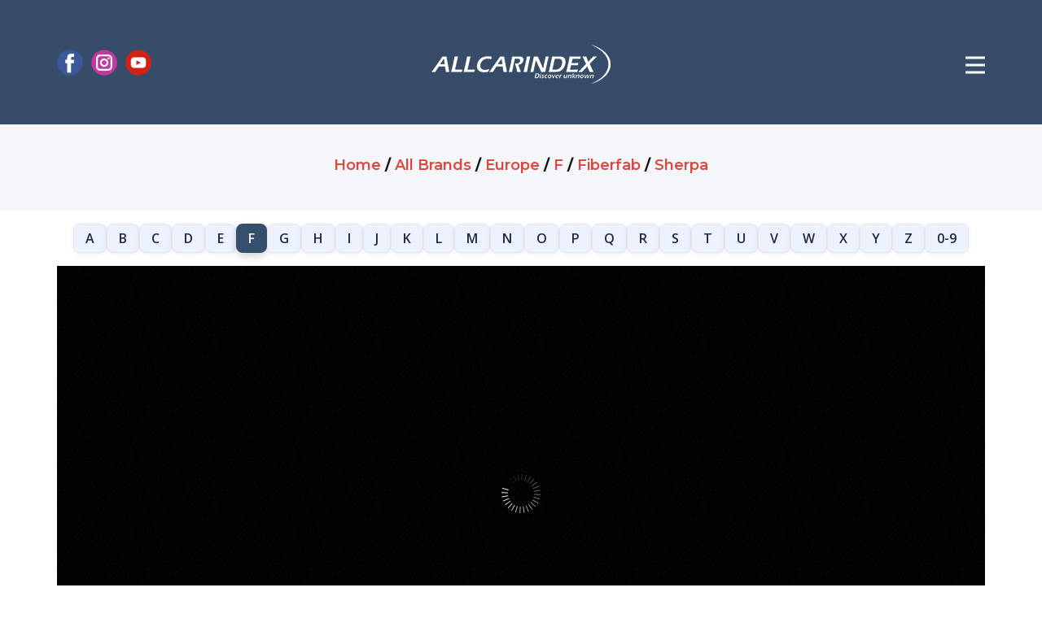

--- FILE ---
content_type: text/html;charset=UTF-8
request_url: https://www.allcarindex.com/brand/germany/fiberfab/sherpa
body_size: 8992
content:
<!DOCTYPE html>
<html style="font-size: 16px;" lang="en">

<head>
    
    <meta name="viewport" content="width=device-width, initial-scale=1.0">
    <meta charset="utf-8">
    <meta name="keywords"
        content="AllCarIndex, automotive enthusiasts, cars database, production makes, concept cars, showcars, self-built cars, one-off cars, car manufacturers, car history, obscure car models, forgotten car makes, car prototypes, automotive news, motorshows, premieres, exotic cars, car blog, automobile encyclopedia, car enthusiasts community, automotive industry, car images, car information, car marques, car production years, car locations, car brands, automotive growth, car community project, car research, authoritative sources, Wikipedia reference, global car history, car database repository, car concept proposals, rare cars, unique car compilation, car images collection, historical automobiles, car videos, car photographs, car industry leaders, contemporary cars, car eras, car continents, car countries, forgotten car details, defunct car companies, car blog updates, exclusive car information, car models exploration, car enthusiasts hub">
    <title>Fiberfab Sherpa - AllCarIndex</title>
    <meta name="description" content="Fiberfab Sherpa - model published at www.allcarindex.com" />

    
        <meta name="_csrf" content="64158cf0-7806-4fd4-9108-5831416649c3" />
        <meta name="_csrf_header" content="X-CSRF-TOKEN" />
    
    <link rel="canonical" href="https://www.allcarindex.com/brand/germany/fiberfab/sherpa"/>
    <link rel="stylesheet" href="/assets/css/components/main.css" media="screen">
    <link rel="stylesheet" href="/assets/css/components/like.css" media="screen">
    <link rel="stylesheet" href="/assets/css/components/donation-modal.css" media="screen">
    <link rel="stylesheet" href="/assets/css/components/exotic-modal.css" media="screen">
    <link rel="stylesheet" href="/assets/css/components/login-modal.css" media="screen">
    <link rel="stylesheet" href="/assets/css/components/stars.css" media="screen">
    <link rel="stylesheet" type="text/css" href="https://cdn.jsdelivr.net/npm/cookieconsent@3/build/cookieconsent.min.css">
    <script src="/assets/js/vendors/jquery-2.1.4.min.js"></script>
    <script class="u-script" type="text/javascript" src="/assets/js/components/main.js" defer=""></script>
    <link id="u-theme-google-font" rel="stylesheet"
          href="https://fonts.googleapis.com/css?family=Montserrat:100,100i,200,200i,300,300i,400,400i,500,500i,600,600i,700,700i,800,800i,900,900i|Open+Sans:300,300i,400,400i,500,500i,600,600i,700,700i,800,800i">
    <script type="application/ld+json">
        {
            "@context": "http://schema.org",
            "@type": "Organization",
            "name": "ALLCARINDEX",
            "logo": "assets/images/aci-logo.png",
            "sameAs": ["https://www.facebook.com/allcarindex", "https://www.instagram.com/allcarindex", "https://www.youtube.com/allcarindex"]
        }
    </script>

    <meta name="theme-color" content="#de4640">
    <meta property="og:title" content="Fiberfab Sherpa - AllCarIndex">
    <meta property="og:description" content="Fiberfab Sherpa - model published at www.allcarindex.com">
    <meta property="og:type" content="website">
    <meta property="og:url" content="https://www.allcarindex.com/brand/germany/fiberfab/sherpa">
    <meta property="og:image" content="https://www.allcarindex.com/img/models-s/fiberfab-sherpa.jpg">
    <meta property="og:image:url" content="https://www.allcarindex.com/img/models-s/fiberfab-sherpa.jpg">
    <meta property="og:image:secure_url" content="https://www.allcarindex.com/img/models-s/fiberfab-sherpa.jpg">
    <meta property="og:image:type" content="image/jpg">
    <meta property="og:image:width" content="1920">
    <meta property="og:image:height" content="1280">
    <meta property="og:image:alt" content="ALLCARINDEX.com - The World&#39;s Biggest Automobile Encyclopedia">
    <meta property="og:site_name" content="ALLCARINDEX.com">
    <meta data-intl-tel-input-cdn-path="intlTelInput/">
    <link rel="apple-touch-icon" sizes="180x180" href="/apple-touch-icon.png">
    <link rel="icon" type="image/png" sizes="32x32" href="/favicon-32x32.png">
    <link rel="icon" type="image/png" sizes="16x16" href="/favicon-16x16.png">
    <link rel="manifest" href="/site.webmanifest">
    <link rel="stylesheet" href="https://cdnjs.cloudflare.com/ajax/libs/font-awesome/6.4.2/css/all.min.css">
    <script async src="https://pagead2.googlesyndication.com/pagead/js/adsbygoogle.js?client=ca-pub-9881918821930188" crossorigin="anonymous"></script>
    <!-- Google tag (gtag.js) -->
    <script async src="https://www.googletagmanager.com/gtag/js?id=G-BNT14ZVPPL"></script>
    <script>
        window.dataLayer = window.dataLayer || [];
        function gtag(){dataLayer.push(arguments);}
        gtag('js', new Date());

        gtag('config', 'G-BNT14ZVPPL');
    </script>
    <script type="text/javascript" src="https://platform-api.sharethis.com/js/sharethis.js#property=660bba8b88484200124fcbaa&product=inline-share-buttons&source=platform" async="async"></script>

    <link rel="stylesheet" href="/assets/css/pages/model.css" media="screen">
    <link rel="stylesheet" href="/assets/css/pages/alphabet.css" media="screen">
    <link rel="stylesheet" href="/assets/css/components/breadcrumbs.css" media="screen">
    <link rel="stylesheet" href="/assets/css/components/flags.css" media="screen">
    <link rel="stylesheet" href="/assets/css/components/metadata.css" media="screen">
    <link rel="stylesheet" href="/assets/css/vendors/commento.css" media="screen">
    <link rel="stylesheet" href="/assets/css/pages/tts.css" media="screen">
    <link rel="stylesheet" href="/assets/css/components/newsletter-form.css" media="screen">
    <link
        rel="stylesheet"
        href="https://cdnjs.cloudflare.com/ajax/libs/font-awesome/6.5.0/css/all.min.css"
        integrity="sha512-..."
        crossorigin="anonymous"
    />
</head>
<body class="u-body u-xl-mode" data-lang="en">
    
  <header class="u-clearfix u-custom-color-1 u-header u-header" id="sec-5a30" data-authenticated="false">
    <h1 hidden>Fiberfab Sherpa - AllCarIndex</h1>
    <div class="u-clearfix u-sheet u-valign-middle-md u-valign-middle-sm u-valign-middle-xs u-sheet-1">
      <a href="/" class="u-image u-logo u-image-1" data-image-width="1924" data-image-height="420">
        <img src="/assets/images/aci-logo.png" class="u-logo-image u-logo-image-1" alt="aci-logo">
      </a>
      <nav class="u-menu u-menu-hamburger u-offcanvas u-menu-1" data-responsive-from="XL">
        <div class="menu-collapse" style="font-size: 1rem; font-weight: 700; letter-spacing: 0px;">
          <a class="u-button-style u-custom-border u-custom-border-color u-custom-borders u-custom-left-right-menu-spacing u-custom-text-active-color u-custom-text-color u-custom-text-hover-color u-custom-top-bottom-menu-spacing u-nav-link"
            href="#">
            <svg class="u-svg-link" viewBox="0 0 24 24">
              <use xmlns:xlink="http://www.w3.org/1999/xlink" xlink:href="#menu-hamburger">
              </use>
            </svg>
            <svg class="u-svg-content" id="menu-hamburger" viewBox="0 0 16 16" x="0px" y="0px"
              xmlns:xlink="http://www.w3.org/1999/xlink" xmlns="http://www.w3.org/2000/svg">
              <g>
                <rect y="1" width="16" height="2"></rect>
                <rect y="7" width="16" height="2"></rect>
                <rect y="13" width="16" height="2"></rect>
              </g>
            </svg>
          </a>
        </div>
        <div class="u-custom-menu u-nav-container">
          <ul class="u-nav u-spacing-20 u-unstyled u-nav-1">
            <li class="u-nav-item">
              <a class="u-button-style u-nav-link u-text-active-palette-1-base u-text-grey-90 u-text-hover-palette-2-base"
                href="/" style="padding: 10px;">HOME</a>
            </li>
            <li class="u-nav-item">
              <a class="u-button-style u-nav-link u-text-active-palette-1-base u-text-grey-90 u-text-hover-palette-2-base"
                 href="/about-us" style="padding: 10px;">ABOUT</a>
            </li>
            <li class="u-nav-item">
              <a class="u-button-style u-nav-link u-text-active-palette-1-base u-text-grey-90 u-text-hover-palette-2-base"
                 href="/exotic" style="padding: 10px;">
                <strong>EXOTIC CAR
                  <br>
                  CATALOG<sup> NEW</sup>
                </strong>
              </a>
            </li>
            <li class="u-nav-item">
              <a class="u-button-style u-nav-link u-text-active-palette-1-base u-text-grey-90 u-text-hover-palette-2-base"
                 href="/quizzes" style="padding: 10px;"><strong>QUIZZES</strong></a>
            </li>
            <li class="u-nav-item">
              <a class="u-button-style u-nav-link u-text-active-palette-1-base u-text-grey-90 u-text-hover-palette-2-base"
                 href="/submit" data-requires-auth style="padding: 10px;"><strong>SUBMIT MODEL</strong></a>
            </li>
            <li class="u-nav-item">
              <a class="u-button-style u-nav-link u-text-active-palette-1-base u-text-grey-90 u-text-hover-palette-2-base"
                href="/contact" style="padding: 10px;">CONTACT</a>
            </li>
            <li class="u-nav-item">
              <a class="u-button-style u-nav-link u-text-active-palette-1-base u-text-grey-90 u-text-hover-palette-2-base"
                 href="https://www.paypal.com/donate/?hosted_button_id=WVHQLLKRJAGAQ" style="padding: 10px;">DONATE</a>
            </li>
            <li class="u-nav-item">
              <a class="u-button-style u-nav-link u-text-active-palette-1-base u-text-grey-90 u-text-hover-palette-2-base"
                 href="/brands/europe/a" style="padding: 10px;">ALL BRANDS</a>
            </li>
            <li class="u-nav-item">
              <a class="u-button-style u-nav-link u-text-active-palette-1-base u-text-grey-90 u-text-hover-palette-2-base"
                 href="/concepts/a" style="padding: 10px;">CONCEPT CARS</a>
            </li>
            <li class="u-nav-item">
              <a class="u-button-style u-nav-link u-text-active-palette-1-base u-text-grey-90 u-text-hover-palette-2-base"
                 href="/one-off-cars/a" style="padding: 10px;">ONE-OFF CARS</a>
            </li>
            <li class="u-nav-item">
              <a class="u-button-style u-nav-link u-text-active-palette-1-base u-text-grey-90 u-text-hover-palette-2-base"
                 href="/search" style="padding: 10px;">ADVANCED SEARCH</a>
            </li>
            <li class="u-nav-item">
              <a class="u-button-style u-nav-link u-text-active-palette-1-base u-text-grey-90 u-text-hover-palette-2-base"
                href="/blog" style="padding: 10px;">BLOG</a>
            </li>
            <li class="u-nav-item">
              <a class="u-button-style u-nav-link u-text-active-palette-1-base u-text-grey-90 u-text-hover-palette-2-base"
                 href="https://www.cartefacts.com" target="_blank" rel="noopener" style="padding: 10px;">CARTEFACTS</a>
            </li>
            <li class="u-nav-item">
              <a class="u-button-style u-nav-link u-text-active-palette-1-base u-text-grey-90 u-text-hover-palette-2-base"
                 href="/rss" style="padding: 10px;">RSS</a>
            </li>
          </ul>
        </div>
        <div class="u-custom-menu u-nav-container-collapse">
          <div class="u-black u-container-style u-inner-container-layout u-opacity u-opacity-95 u-sidenav">
            <div class="u-inner-container-layout u-sidenav-overflow">
              <div class="u-menu-close"></div>

              <div class="u-social-icons u-spacing-10 u-social-icons-1">
                <a class="u-social-url" title="facebook" target="_blank" href="https://facebook.com/allcarindex">
                  <span class="u-icon u-social-facebook u-social-icon u-icon-1">
                    <svg class="u-svg-link" preserveAspectRatio="xMidYMin slice" viewBox="0 0 112 112" style="">
                      <use xmlns:xlink="http://www.w3.org/1999/xlink" xlink:href="#svg-3b2b">
                      </use>
                    </svg>
                    <svg class="u-svg-content" viewBox="0 0 112 112" x="0" y="0" id="svg-3b2b">
                      <circle fill="currentColor" cx="56.1" cy="56.1" r="55"></circle>
                      <path fill="#FFFFFF"
                            d="M73.5,31.6h-9.1c-1.4,0-3.6,0.8-3.6,3.9v8.5h12.6L72,58.3H60.8v40.8H43.9V58.3h-8V43.9h8v-9.2 c0-6.7,3.1-17,17-17h12.5v13.9H73.5z">
                      </path>
                    </svg>
                  </span>
                </a>
                <a class="u-social-url" title="instagram" target="_blank" href="https://instagram.com/allcarindex">
                  <span class="u-icon u-social-icon u-social-instagram u-icon-2">
                    <svg class="u-svg-link" preserveAspectRatio="xMidYMin slice" viewBox="0 0 112 112" style="">
                      <use xmlns:xlink="http://www.w3.org/1999/xlink" xlink:href="#svg-2ede">
                      </use>
                    </svg>
                    <svg class="u-svg-content" viewBox="0 0 112 112" x="0" y="0" id="svg-2ede">
                      <circle fill="currentColor" cx="56.1" cy="56.1" r="55"></circle>
                      <path fill="#FFFFFF"
                            d="M55.9,38.2c-9.9,0-17.9,8-17.9,17.9C38,66,46,74,55.9,74c9.9,0,17.9-8,17.9-17.9C73.8,46.2,65.8,38.2,55.9,38.2 z M55.9,66.4c-5.7,0-10.3-4.6-10.3-10.3c-0.1-5.7,4.6-10.3,10.3-10.3c5.7,0,10.3,4.6,10.3,10.3C66.2,61.8,61.6,66.4,55.9,66.4z">
                      </path>
                      <path fill="#FFFFFF"
                            d="M74.3,33.5c-2.3,0-4.2,1.9-4.2,4.2s1.9,4.2,4.2,4.2s4.2-1.9,4.2-4.2S76.6,33.5,74.3,33.5z">
                      </path>
                      <path fill="#FFFFFF"
                            d="M73.1,21.3H38.6c-9.7,0-17.5,7.9-17.5,17.5v34.5c0,9.7,7.9,17.6,17.5,17.6h34.5c9.7,0,17.5-7.9,17.5-17.5V38.8 C90.6,29.1,82.7,21.3,73.1,21.3z M83,73.3c0,5.5-4.5,9.9-9.9,9.9H38.6c-5.5,0-9.9-4.5-9.9-9.9V38.8c0-5.5,4.5-9.9,9.9-9.9h34.5 c5.5,0,9.9,4.5,9.9,9.9V73.3z">
                      </path>
                    </svg>
                  </span>
                </a>
                <a class="u-social-url" target="_blank" data-type="YouTube" title="allcarindex"
                   href="https://youtube.com/allcarindex">
                  <span class="u-icon u-social-icon u-social-youtube u-icon-3">
                    <svg class="u-svg-link" preserveAspectRatio="xMidYMin slice" viewBox="0 0 112 112" style="">
                      <use xmlns:xlink="http://www.w3.org/1999/xlink" xlink:href="#svg-eb05">
                      </use>
                    </svg>
                    <svg class="u-svg-content" viewBox="0 0 112 112" x="0" y="0" id="svg-eb05">
                      <circle fill="currentColor" cx="56.1" cy="56.1" r="55"></circle>
                      <path fill="#FFFFFF"
                            d="M74.9,33.3H37.3c-7.4,0-13.4,6-13.4,13.4v18.8c0,7.4,6,13.4,13.4,13.4h37.6c7.4,0,13.4-6,13.4-13.4V46.7 C88.3,39.3,82.3,33.3,74.9,33.3L74.9,33.3z M65.9,57l-17.6,8.4c-0.5,0.2-1-0.1-1-0.6V47.5c0-0.5,0.6-0.9,1-0.6l17.6,8.9 C66.4,56,66.4,56.8,65.9,57L65.9,57z">
                      </path>
                    </svg>
                  </span>
                </a>
              </div>

              <form action="/search.html" method="get" class="u-border-1 u-border-grey-30 u-search u-search-left u-white u-search-2">
                <button class="u-search-button" type="submit">
                    <span class="u-search-icon u-spacing-10">
                      <svg class="u-svg-link" preserveAspectRatio="xMidYMin slice" viewBox="0 0 56.966 56.966"><use xmlns:xlink="http://www.w3.org/1999/xlink" xlink:href="#svg-5abb"></use></svg>
                      <svg xmlns="http://www.w3.org/2000/svg" xmlns:xlink="http://www.w3.org/1999/xlink" version="1.1" id="svg-5abb" x="0px" y="0px" viewBox="0 0 56.966 56.966" style="enable-background:new 0 0 56.966 56.966;" xml:space="preserve" class="u-svg-content"><path d="M55.146,51.887L41.588,37.786c3.486-4.144,5.396-9.358,5.396-14.786c0-12.682-10.318-23-23-23s-23,10.318-23,23  s10.318,23,23,23c4.761,0,9.298-1.436,13.177-4.162l13.661,14.208c0.571,0.593,1.339,0.92,2.162,0.92  c0.779,0,1.518-0.297,2.079-0.837C56.255,54.982,56.293,53.08,55.146,51.887z M23.984,6c9.374,0,17,7.626,17,17s-7.626,17-17,17  s-17-7.626-17-17S14.61,6,23.984,6z"></path></svg>
                    </span>
                </button>
                <input id="search-input" class="u-search-input" type="search" name="q" value="" placeholder="Search">
              </form>

              <ul class="u-align-center u-nav u-popupmenu-items u-spacing-15 u-unstyled u-nav-2">
                <li class="u-nav-item">
                  <a class="u-border-none u-btn u-btn-round u-button-style u-hover-palette-2-base u-palette-5-base u-radius u-btn-1" href="/login">LOG IN / REGISTER</a>
                </li>
                

                <li class="u-nav-item">
                  <a class="u-button-style u-nav-link" href="/">HOME</a>
                </li>
                <li class="u-nav-item">
                  <a class="u-button-style u-nav-link" href="/about-us">ABOUT</a>
                </li>
                <li class="u-nav-item">
                  <a class="u-button-style u-nav-link" href="/exotic">
                    <strong>EXOTIC CAR
                      <br>
                      CATALOG<sup> NEW</sup>
                    </strong>
                  </a>
                </li>
                <li class="u-nav-item">
                  <a class="u-button-style u-nav-link" href="/quizzes"><strong>QUIZZES</strong></a>
                </li>
                <li class="u-nav-item">
                  <a class="u-button-style u-nav-link" data-requires-auth href="/submit"><strong>SUBMIT MODEL</strong></a>
                </li>
                <li class="u-nav-item">
                  <a class="u-button-style u-nav-link" href="/contact">CONTACT</a>
                </li>
                <li class="u-nav-item">
                  <a class="u-button-style u-nav-link" href="https://www.paypal.com/donate/?hosted_button_id=WVHQLLKRJAGAQ">DONATE</a>
                </li>
                <li class="u-nav-item">
                  <a class="u-button-style u-nav-link" href="/brands/europe/a">ALL BRANDS</a>
                </li>
                <li class="u-nav-item">
                  <a class="u-button-style u-nav-link" href="/concepts/a">CONCEPT CARS</a>
                </li>
                <li class="u-nav-item">
                  <a class="u-button-style u-nav-link" href="/one-off-cars/a">ONE-OFF CARS</a>
                </li>
                <li class="u-nav-item">
                  <a class="u-button-style u-nav-link" href="/search">ADVANCED SEARCH</a>
                </li>
                <li class="u-nav-item">
                  <a class="u-button-style u-nav-link" href="/blog">BLOG</a>
                </li>
                <li class="u-nav-item">
                  <a class="u-button-style u-nav-link" href="https://www.cartefacts.com" target="_blank" rel="noopener">CARTEFACTS</a>
                </li>
                <li class="u-nav-item">
                  <a class="u-button-style u-nav-link" href="/rss">
                    <i class="fa fa-rss" aria-hidden="true"></i> RSS
                  </a>
                </li>
              </ul>

            </div>
          </div>
          <div class="u-black u-menu-overlay u-opacity u-opacity-70"></div>
        </div>
      </nav>

      <div class="u-hidden-xs u-social-icons u-spacing-10 u-social-icons-2">
        <a class="u-social-url" title="facebook" target="_blank" href="https://facebook.com/allcarindex">
          <span class="u-icon u-social-facebook u-social-icon u-icon-4">
            <svg class="u-svg-link" preserveAspectRatio="xMidYMin slice" viewBox="0 0 112 112" style="">
              <use xmlns:xlink="http://www.w3.org/1999/xlink" xlink:href="#svg-ec47">
              </use>
            </svg>
            <svg class="u-svg-content" viewBox="0 0 112 112" x="0" y="0" id="svg-ec47">
              <circle fill="currentColor" cx="56.1" cy="56.1" r="55"></circle>
              <path fill="#FFFFFF"
                d="M73.5,31.6h-9.1c-1.4,0-3.6,0.8-3.6,3.9v8.5h12.6L72,58.3H60.8v40.8H43.9V58.3h-8V43.9h8v-9.2 c0-6.7,3.1-17,17-17h12.5v13.9H73.5z">
              </path>
            </svg>
          </span>
        </a>
        <a class="u-social-url" title="instagram" target="_blank" href="https://instagram.com/allcarindex">
          <span class="u-icon u-social-icon u-social-instagram u-icon-5">
            <svg class="u-svg-link" preserveAspectRatio="xMidYMin slice" viewBox="0 0 112 112" style="">
              <use xmlns:xlink="http://www.w3.org/1999/xlink" xlink:href="#svg-16ca">
              </use>
            </svg>
            <svg class="u-svg-content" viewBox="0 0 112 112" x="0" y="0" id="svg-16ca">
              <circle fill="currentColor" cx="56.1" cy="56.1" r="55"></circle>
              <path fill="#FFFFFF"
                d="M55.9,38.2c-9.9,0-17.9,8-17.9,17.9C38,66,46,74,55.9,74c9.9,0,17.9-8,17.9-17.9C73.8,46.2,65.8,38.2,55.9,38.2 z M55.9,66.4c-5.7,0-10.3-4.6-10.3-10.3c-0.1-5.7,4.6-10.3,10.3-10.3c5.7,0,10.3,4.6,10.3,10.3C66.2,61.8,61.6,66.4,55.9,66.4z">
              </path>
              <path fill="#FFFFFF"
                d="M74.3,33.5c-2.3,0-4.2,1.9-4.2,4.2s1.9,4.2,4.2,4.2s4.2-1.9,4.2-4.2S76.6,33.5,74.3,33.5z"></path>
              <path fill="#FFFFFF"
                d="M73.1,21.3H38.6c-9.7,0-17.5,7.9-17.5,17.5v34.5c0,9.7,7.9,17.6,17.5,17.6h34.5c9.7,0,17.5-7.9,17.5-17.5V38.8 C90.6,29.1,82.7,21.3,73.1,21.3z M83,73.3c0,5.5-4.5,9.9-9.9,9.9H38.6c-5.5,0-9.9-4.5-9.9-9.9V38.8c0-5.5,4.5-9.9,9.9-9.9h34.5 c5.5,0,9.9,4.5,9.9,9.9V73.3z">
              </path>
            </svg>
          </span>
        </a>
        <a class="u-social-url" title="YouTube" target="_blank" href="https://youtube.com/allcarindex">
          <span class="u-icon u-social-icon u-social-youtube u-icon-6">
            <svg class="u-svg-link" preserveAspectRatio="xMidYMin slice" viewBox="0 0 112 112" style="">
              <use xmlns:xlink="http://www.w3.org/1999/xlink" xlink:href="#svg-6e93">
              </use>
            </svg>
            <svg class="u-svg-content" viewBox="0 0 112 112" x="0" y="0" id="svg-6e93">
              <circle fill="currentColor" cx="56.1" cy="56.1" r="55"></circle>
              <path fill="#FFFFFF"
                d="M74.9,33.3H37.3c-7.4,0-13.4,6-13.4,13.4v18.8c0,7.4,6,13.4,13.4,13.4h37.6c7.4,0,13.4-6,13.4-13.4V46.7 C88.3,39.3,82.3,33.3,74.9,33.3L74.9,33.3z M65.9,57l-17.6,8.4c-0.5,0.2-1-0.1-1-0.6V47.5c0-0.5,0.6-0.9,1-0.6l17.6,8.9 C66.4,56,66.4,56.8,65.9,57L65.9,57z">
              </path>
            </svg>
          </span>
        </a>
      </div>
    </div>
  </header>

    
  <section class="u-clearfix u-container-align-center breadcrumb" id="breadcrumb">
    <div class="u-clearfix u-sheet u-valign-middle u-sheet-1">
      <div class="u-container-align-center u-container-style u-group u-palette-4-light-3 u-radius u-shape-round u-group-1">
        <div class="u-container-layout u-valign-middle u-container-layout-1">
          <h6 class="u-align-center u-text u-text-default u-text-1">
            <ol itemscope itemtype="https://schema.org/BreadcrumbList" style="display: inline; list-style: none; padding: 0; margin: 0;">
              <li itemprop="itemListElement"
                  itemscope itemtype="https://schema.org/ListItem"
                  style="display: inline;">

                <a href="/"
                   itemprop="item"
                   class="u-active-none u-border-none u-btn u-button-link u-button-style u-hover-none u-none u-text-palette-1-base u-btn-1">
                  <span itemprop="name">Home</span>
                </a>
                <meta itemprop="position" content="1" />
                <span> / </span>
              </li>
              <li itemprop="itemListElement"
                  itemscope itemtype="https://schema.org/ListItem"
                  style="display: inline;">

                <a href="/brands/europe/a"
                   itemprop="item"
                   class="u-active-none u-border-none u-btn u-button-link u-button-style u-hover-none u-none u-text-palette-1-base u-btn-1">
                  <span itemprop="name">All Brands</span>
                </a>
                <meta itemprop="position" content="2" />
                <span> / </span>
              </li>
              <li itemprop="itemListElement"
                  itemscope itemtype="https://schema.org/ListItem"
                  style="display: inline;">

                <a href="/brands/europe/f"
                   itemprop="item"
                   class="u-active-none u-border-none u-btn u-button-link u-button-style u-hover-none u-none u-text-palette-1-base u-btn-1">
                  <span itemprop="name">Europe</span>
                </a>
                <meta itemprop="position" content="3" />
                <span> / </span>
              </li>
              <li itemprop="itemListElement"
                  itemscope itemtype="https://schema.org/ListItem"
                  style="display: inline;">

                <a href="/brands/europe/f"
                   itemprop="item"
                   class="u-active-none u-border-none u-btn u-button-link u-button-style u-hover-none u-none u-text-palette-1-base u-btn-1">
                  <span itemprop="name">F</span>
                </a>
                <meta itemprop="position" content="4" />
                <span> / </span>
              </li>
              <li itemprop="itemListElement"
                  itemscope itemtype="https://schema.org/ListItem"
                  style="display: inline;">

                <a href="/brand/germany/fiberfab"
                   itemprop="item"
                   class="u-active-none u-border-none u-btn u-button-link u-button-style u-hover-none u-none u-text-palette-1-base u-btn-1">
                  <span itemprop="name">Fiberfab</span>
                </a>
                <meta itemprop="position" content="5" />
                <span> / </span>
              </li>
              <li itemprop="itemListElement"
                  itemscope itemtype="https://schema.org/ListItem"
                  style="display: inline;">

                <a href="/brand/germany/fiberfab/sherpa"
                   itemprop="item"
                   class="u-active-none u-border-none u-btn u-button-link u-button-style u-hover-none u-none u-text-palette-1-base u-btn-1">
                  <span itemprop="name">Sherpa</span>
                </a>
                <meta itemprop="position" content="6" />
                
              </li>
            </ol>
          </h6>
        </div>
      </div>
    </div>
  </section>

    
  <nav class="alpha" aria-label="Browse by letter">
    <div>

      <a href="/brands/europe/a">A</a>
    </div>
    <div>

      <a href="/brands/europe/b">B</a>
    </div>
    <div>

      <a href="/brands/europe/c">C</a>
    </div>
    <div>

      <a href="/brands/europe/d">D</a>
    </div>
    <div>

      <a href="/brands/europe/e">E</a>
    </div>
    <div>

      <a href="/brands/europe/f"
         aria-current="page" class="is-active">F</a>
    </div>
    <div>

      <a href="/brands/europe/g">G</a>
    </div>
    <div>

      <a href="/brands/europe/h">H</a>
    </div>
    <div>

      <a href="/brands/europe/i">I</a>
    </div>
    <div>

      <a href="/brands/europe/j">J</a>
    </div>
    <div>

      <a href="/brands/europe/k">K</a>
    </div>
    <div>

      <a href="/brands/europe/l">L</a>
    </div>
    <div>

      <a href="/brands/europe/m">M</a>
    </div>
    <div>

      <a href="/brands/europe/n">N</a>
    </div>
    <div>

      <a href="/brands/europe/o">O</a>
    </div>
    <div>

      <a href="/brands/europe/p">P</a>
    </div>
    <div>

      <a href="/brands/europe/q">Q</a>
    </div>
    <div>

      <a href="/brands/europe/r">R</a>
    </div>
    <div>

      <a href="/brands/europe/s">S</a>
    </div>
    <div>

      <a href="/brands/europe/t">T</a>
    </div>
    <div>

      <a href="/brands/europe/u">U</a>
    </div>
    <div>

      <a href="/brands/europe/v">V</a>
    </div>
    <div>

      <a href="/brands/europe/w">W</a>
    </div>
    <div>

      <a href="/brands/europe/x">X</a>
    </div>
    <div>

      <a href="/brands/europe/y">Y</a>
    </div>
    <div>

      <a href="/brands/europe/z">Z</a>
    </div>
    <div>

      <a href="/brands/europe/0">0-9</a>
    </div>
  </nav>

  <div class="alpha-select-wrap">
      <label for="alpha-select" class="alpha-select-label">Jump to letter:</label>
      <select id="alpha-select" class="alpha-select" onchange="if(this.value) location.href=this.value">
        <option disabled selected>Choose letter</option>
        <option value="/brands/europe/a">A</option>
        <option value="/brands/europe/b">B</option>
        <option value="/brands/europe/c">C</option>
        <option value="/brands/europe/d">D</option>
        <option value="/brands/europe/e">E</option>
        <option value="/brands/europe/f"
                selected="selected">F</option>
        <option value="/brands/europe/g">G</option>
        <option value="/brands/europe/h">H</option>
        <option value="/brands/europe/i">I</option>
        <option value="/brands/europe/j">J</option>
        <option value="/brands/europe/k">K</option>
        <option value="/brands/europe/l">L</option>
        <option value="/brands/europe/m">M</option>
        <option value="/brands/europe/n">N</option>
        <option value="/brands/europe/o">O</option>
        <option value="/brands/europe/p">P</option>
        <option value="/brands/europe/q">Q</option>
        <option value="/brands/europe/r">R</option>
        <option value="/brands/europe/s">S</option>
        <option value="/brands/europe/t">T</option>
        <option value="/brands/europe/u">U</option>
        <option value="/brands/europe/v">V</option>
        <option value="/brands/europe/w">W</option>
        <option value="/brands/europe/x">X</option>
        <option value="/brands/europe/y">Y</option>
        <option value="/brands/europe/z">Z</option>
        <option value="/brands/europe/0">0-9</option>
      </select>
  </div>

    
  <section class="u-clearfix u-container-align-center u-section-5" id="sec-3101">
    <div class="u-clearfix u-sheet u-sheet-1">
      <div class="galleria" style="height:600px">
        <script>
          /*<![CDATA[*/
          const data = [
            /* Images */
            
            {
              image: "\/img\/models-s\/fiberfab-sherpa.jpg?width=1200\u0026height=800",
              thumb: "\/img\/models-s\/fiberfab-sherpa.jpg?width=40\u0026height=40",
              big: "\/img\/models-s\/fiberfab-sherpa.jpg"
            },
            

            /* Videos */
            
          ];
          /*]]>*/
        </script>
      </div>
    </div>
  </section>

    <div class="sharethis-inline-share-buttons share-buttons"></div>
    
  <section class="u-align-center u-clearfix u-section-6 model-title">
    <div class="u-clearfix u-sheet u-valign-middle u-sheet-1">
      <h2 class="u-text u-text-default u-text-1">
        <a href="/brand/germany/fiberfab"
           class="u-active-none u-border-none u-btn u-button-style u-hover-none u-none u-text-palette-1-base u-btn-1">Fiberfab</a> -
        <span>Sherpa</span>
        &nbsp;
        
  
  <span class="heart-model not-authenticated"
        data-id="germany/fiberfab/sherpa"
        title="You need to log in to like models."
        disabled="true">
    <i class="fa fa-heart heart-icon"></i>
  </span>

      </h2>
    </div>

    

    <div>
      
  <p class="u-align-center u-text text-strong">
    <span>
      <i class="flag flag-de"></i>
      <span>
        <a class="u-active-none u-border-none u-button-link u-button-style u-hover-none u-none u-text-hover-palette-1-base u-text-palette-3-base u-btn-2"
           href="/search.html?ctr=germany">GERMANY</a>
      </span>
    </span>
  </p>

    </div>

    
  


    
  </section>

    
  <section class="u-align-justify u-clearfix u-section-2" id="sec-0e94">
    <div class="u-clearfix u-sheet u-valign-middle-md u-valign-middle-sm u-valign-middle-xs u-sheet-1">
      <div data-tts class="tts-wrapper">
        <div class="tts-player-controls"></div>
        <div class="tts-content">
          <p class="u-align-justify u-text u-text-default u-text-3"><p><strong>Engine &amp; performance:</strong></p>
<p>Position: front</p>
<p>Type: <a href="https://www.allcarindex.com/brand/france/citroen">Citroen</a>, 2-cylinder</p>
<p>Capacity: 435 cc</p>
<p>Power: 24 hp @ 6750 rpm</p>
<p>Torque: 28 Nm @ 4500 rpm</p>
<p>Drive: FWD</p>
<p><strong>Dimensions:</strong></p>
<p>Length: 3520 mm</p>
<p>Width: 1520 mm</p>
<p>Height: 1410 mm</p>
<p>Wheelbase: 2400 mm</p>
<p>Weight: 570 kg</p></p>
        </div>
      </div>
    </div>
  </section>

    
    
  <section class="u-clearfix u-section-test-knowledge" id="block-1">
    <div class="u-clearfix u-sheet u-valign-middle-lg u-valign-middle-md u-valign-middle-sm u-valign-middle-xs u-sheet-1">
      <div class="u-border-1 u-border-color-var u-container-style u-group u-radius u-shape-round u-group-1">
        <div class="u-container-layout u-container-layout-1">
          <p class="u-align-center u-text u-text-default u-text-1">Test your car knowledge</p>
          <h3 class="u-align-center u-text u-text-default u-text-2"> Take a quick quiz or try the Question of the Day — new questions rotate regularly.</h3>
          <div class="custom-expanded u-list u-list-1">
            <div class="quiz-nav">
              <a href="/quizzes"
                 class="u-align-center u-border-none u-btn u-btn-round u-button-style u-color-var u-custom-item u-radius u-btn-1">
                Go to Quizzes →
              </a>
              <a href="/blog/qotd"
                 class="u-align-center u-border-1 u-border-color-var u-btn u-btn-round u-button-style u-custom-item u-none u-radius u-btn-2">
                Question of the Day
              </a>
            </div>
          </div>
        </div>
      </div>
    </div>
  </section>

    
    
    
    
  <nav class="meta-bar" aria-label="Types">
    <div class="meta-bar__inner">
      <strong class="meta-bar__label">TYPES:</strong>
      <ul class="meta-bar__list">
        <li>
          <a class="meta-bar__link"
             href="/search.html?t=Utility%20vehicle">UTILITY VEHICLE</a>
          
        </li>
      </ul>
    </div>
  </nav>

    
    
  <nav class="meta-bar" aria-label="Tags">
    <div class="meta-bar__inner">
      <strong class="meta-bar__label">TAGS:</strong>
      <ul class="meta-bar__list">
        <li>
          <a class="meta-bar__link"
             href="/search.html?tg=Citroen%202CV-based">CITROEN 2CV-BASED</a>
          <span>, </span>
        </li>
        <li>
          <a class="meta-bar__link"
             href="/search.html?tg=Jeep-like">JEEP-LIKE</a>
          
        </li>
      </ul>
    </div>
  </nav>

    
    
  <div class="u-clearfix u-sheet u-valign-middle u-sheet-1">
    <div>
    <style>
      ins.adsbygoogle[data-ad-status="unfilled"] {
        display: none !important;
      }
    </style>
    <div class="ads-wrapper">
      <ins class="adsbygoogle"
           style="display:block"
           data-ad-client="ca-pub-9881918821930188"
           data-ad-slot="9820543835"
           data-ad-format="auto"
           data-full-width-responsive="true"></ins>
      <script>
        (adsbygoogle = window.adsbygoogle || []).push({});
      </script>
    </div>
  </div>
  </div>

    
  <section class="u-clearfix u-section-9" id="sec-8086">
    <div class="u-clearfix u-sheet u-valign-middle u-sheet-1">
      <h4 class="u-text u-text-default u-text-1">Similar models</h4>
    </div>
  </section>
  <section class="u-align-center u-clearfix u-section-19" id="sec-8087">
    <div class="u-clearfix u-sheet u-sheet-1">
      <div class="u-expanded-width u-layout-horizontal u-list u-list-1">
        <div class="u-repeater u-repeater-1">
          <div class="u-align-left u-container-style u-list-item u-repeater-item">
            <div class="u-container-layout u-similar-container u-container-layout-1">
              <a href="/brand/germany/fiberfab/bonanza-gt">
                <img class="u-expanded-width u-image u-image-contain u-image-default u-image-1" src="/img/models-b/fiberfab-bonanza-gt_001.jpg?width=600&amp;height=338" alt="cover" data-image-width="2836"
                     data-image-height="1875">
              </a>
              <h4 class="u-align-center u-text u-text-2">
                <a class="u-active-none u-border-none u-btn u-button-link u-button-style u-hover-none u-none u-text-palette-1-base u-btn-1"
                   href="/brand/germany/fiberfab/bonanza-gt">Fiberfab Bonanza GT</a>
              </h4>
              <div>
                
  <p class="u-align-center u-text text-strong">
    <span>
      <i class="flag flag-de"></i>
      <span>
        <a class="u-active-none u-border-none u-button-link u-button-style u-hover-none u-none u-text-hover-palette-1-base u-text-palette-3-base u-btn-2"
           href="/search.html?ctr=germany">GERMANY</a>
      </span>
    </span>
  </p>

              </div>
            </div>
          </div>
          <div class="u-align-left u-container-style u-list-item u-repeater-item">
            <div class="u-container-layout u-similar-container u-container-layout-1">
              <a href="/brand/germany/fiberfab/bonito">
                <img class="u-expanded-width u-image u-image-contain u-image-default u-image-1" src="/img/models-b/fiberfab-bonito_003.jpg?width=600&amp;height=338" alt="cover" data-image-width="2836"
                     data-image-height="1875">
              </a>
              <h4 class="u-align-center u-text u-text-2">
                <a class="u-active-none u-border-none u-btn u-button-link u-button-style u-hover-none u-none u-text-palette-1-base u-btn-1"
                   href="/brand/germany/fiberfab/bonito">Fiberfab Bonito</a>
              </h4>
              <div>
                
  <p class="u-align-center u-text text-strong">
    <span>
      <i class="flag flag-de"></i>
      <span>
        <a class="u-active-none u-border-none u-button-link u-button-style u-hover-none u-none u-text-hover-palette-1-base u-text-palette-3-base u-btn-2"
           href="/search.html?ctr=germany">GERMANY</a>
      </span>
    </span>
  </p>

              </div>
            </div>
          </div>
          <div class="u-align-left u-container-style u-list-item u-repeater-item">
            <div class="u-container-layout u-similar-container u-container-layout-1">
              <a href="/brand/canada/terra-jet/400e">
                <img class="u-expanded-width u-image u-image-contain u-image-default u-image-1" src="/img/models-0/terra-jet-400e_001.jpg?width=600&amp;height=338" alt="cover" data-image-width="2836"
                     data-image-height="1875">
              </a>
              <h4 class="u-align-center u-text u-text-2">
                <a class="u-active-none u-border-none u-btn u-button-link u-button-style u-hover-none u-none u-text-palette-1-base u-btn-1"
                   href="/brand/canada/terra-jet/400e">Terra-Jet 400E</a>
              </h4>
              <div>
                
  <p class="u-align-center u-text text-strong">
    <span>
      <i class="flag flag-ca"></i>
      <span>
        <a class="u-active-none u-border-none u-button-link u-button-style u-hover-none u-none u-text-hover-palette-1-base u-text-palette-3-base u-btn-2"
           href="/search.html?ctr=canada">CANADA</a>
      </span>
    </span>
  </p>

              </div>
            </div>
          </div>
          <div class="u-align-left u-container-style u-list-item u-repeater-item">
            <div class="u-container-layout u-similar-container u-container-layout-1">
              <a href="/brand/germany/sylvester/605">
                <img class="u-expanded-width u-image u-image-contain u-image-default u-image-1" src="/img/models-0/sylvester-605_001.jpg?width=600&amp;height=338" alt="cover" data-image-width="2836"
                     data-image-height="1875">
              </a>
              <h4 class="u-align-center u-text u-text-2">
                <a class="u-active-none u-border-none u-btn u-button-link u-button-style u-hover-none u-none u-text-palette-1-base u-btn-1"
                   href="/brand/germany/sylvester/605">Sylvester 605</a>
              </h4>
              <div>
                
  <p class="u-align-center u-text text-strong">
    <span>
      <i class="flag flag-de"></i>
      <span>
        <a class="u-active-none u-border-none u-button-link u-button-style u-hover-none u-none u-text-hover-palette-1-base u-text-palette-3-base u-btn-2"
           href="/search.html?ctr=germany">GERMANY</a>
      </span>
    </span>
  </p>

              </div>
            </div>
          </div>
          <div class="u-align-left u-container-style u-list-item u-repeater-item">
            <div class="u-container-layout u-similar-container u-container-layout-1">
              <a href="/brand/united-kingdom/ranger-2/80">
                <img class="u-expanded-width u-image u-image-contain u-image-default u-image-1" src="/img/models-0/ranger-2-80.jpg?width=600&amp;height=338" alt="cover" data-image-width="2836"
                     data-image-height="1875">
              </a>
              <h4 class="u-align-center u-text u-text-2">
                <a class="u-active-none u-border-none u-btn u-button-link u-button-style u-hover-none u-none u-text-palette-1-base u-btn-1"
                   href="/brand/united-kingdom/ranger-2/80">Ranger [2] 80</a>
              </h4>
              <div>
                
  <p class="u-align-center u-text text-strong">
    <span>
      <i class="flag flag-gb"></i>
      <span>
        <a class="u-active-none u-border-none u-button-link u-button-style u-hover-none u-none u-text-hover-palette-1-base u-text-palette-3-base u-btn-2"
           href="/search.html?ctr=united-kingdom">UNITED KINGDOM</a>
      </span>
    </span>
  </p>

              </div>
            </div>
          </div>
          <div class="u-align-left u-container-style u-list-item u-repeater-item">
            <div class="u-container-layout u-similar-container u-container-layout-1">
              <a href="/brand/italy/savio/albarella">
                <img class="u-expanded-width u-image u-image-contain u-image-default u-image-1" src="/img/models-a/savio-albarella.jpg?width=600&amp;height=338" alt="cover" data-image-width="2836"
                     data-image-height="1875">
              </a>
              <h4 class="u-align-center u-text u-text-2">
                <a class="u-active-none u-border-none u-btn u-button-link u-button-style u-hover-none u-none u-text-palette-1-base u-btn-1"
                   href="/brand/italy/savio/albarella">Savio Albarella</a>
              </h4>
              <div>
                
  <p class="u-align-center u-text text-strong">
    <span>
      <i class="flag flag-it"></i>
      <span>
        <a class="u-active-none u-border-none u-button-link u-button-style u-hover-none u-none u-text-hover-palette-1-base u-text-palette-3-base u-btn-2"
           href="/search.html?ctr=italy">ITALY</a>
      </span>
    </span>
  </p>

              </div>
            </div>
          </div>
          <div class="u-align-left u-container-style u-list-item u-repeater-item">
            <div class="u-container-layout u-similar-container u-container-layout-1">
              <a href="/brand/pakistan/tmc/alif">
                <img class="u-expanded-width u-image u-image-contain u-image-default u-image-1" src="/img/models-a/tmc-alif.jpg?width=600&amp;height=338" alt="cover" data-image-width="2836"
                     data-image-height="1875">
              </a>
              <h4 class="u-align-center u-text u-text-2">
                <a class="u-active-none u-border-none u-btn u-button-link u-button-style u-hover-none u-none u-text-palette-1-base u-btn-1"
                   href="/brand/pakistan/tmc/alif">TMC Alif</a>
              </h4>
              <div>
                
  <p class="u-align-center u-text text-strong">
    <span>
      <i class="flag flag-pk"></i>
      <span>
        <a class="u-active-none u-border-none u-button-link u-button-style u-hover-none u-none u-text-hover-palette-1-base u-text-palette-3-base u-btn-2"
           href="/search.html?ctr=pakistan">PAKISTAN</a>
      </span>
    </span>
  </p>

              </div>
            </div>
          </div>
          <div class="u-align-left u-container-style u-list-item u-repeater-item">
            <div class="u-container-layout u-similar-container u-container-layout-1">
              <a href="/brand/philippines/francisco/anfra-anfra-tpr">
                <img class="u-expanded-width u-image u-image-contain u-image-default u-image-1" src="/img/models-a/francisco-anfra-anfra-tpr.jpg?width=600&amp;height=338" alt="cover" data-image-width="2836"
                     data-image-height="1875">
              </a>
              <h4 class="u-align-center u-text u-text-2">
                <a class="u-active-none u-border-none u-btn u-button-link u-button-style u-hover-none u-none u-text-palette-1-base u-btn-1"
                   href="/brand/philippines/francisco/anfra-anfra-tpr">Francisco Anfra / Anfra TPR</a>
              </h4>
              <div>
                
  <p class="u-align-center u-text text-strong">
    <span>
      <i class="flag flag-ph"></i>
      <span>
        <a class="u-active-none u-border-none u-button-link u-button-style u-hover-none u-none u-text-hover-palette-1-base u-text-palette-3-base u-btn-2"
           href="/search.html?ctr=philippines">PHILIPPINES</a>
      </span>
    </span>
  </p>

              </div>
            </div>
          </div>
          <div class="u-align-left u-container-style u-list-item u-repeater-item">
            <div class="u-container-layout u-similar-container u-container-layout-1">
              <a href="/brand/pakistan/tmc/bay-pick-up">
                <img class="u-expanded-width u-image u-image-contain u-image-default u-image-1" src="/img/models-b/tmc-bay-pick-up.jpg?width=600&amp;height=338" alt="cover" data-image-width="2836"
                     data-image-height="1875">
              </a>
              <h4 class="u-align-center u-text u-text-2">
                <a class="u-active-none u-border-none u-btn u-button-link u-button-style u-hover-none u-none u-text-palette-1-base u-btn-1"
                   href="/brand/pakistan/tmc/bay-pick-up">TMC Bay Pick-up</a>
              </h4>
              <div>
                
  <p class="u-align-center u-text text-strong">
    <span>
      <i class="flag flag-pk"></i>
      <span>
        <a class="u-active-none u-border-none u-button-link u-button-style u-hover-none u-none u-text-hover-palette-1-base u-text-palette-3-base u-btn-2"
           href="/search.html?ctr=pakistan">PAKISTAN</a>
      </span>
    </span>
  </p>

              </div>
            </div>
          </div>
        </div>
        <a class="u-absolute-vcenter u-gallery-nav u-gallery-nav-prev u-grey-70 u-icon-circle u-opacity u-opacity-70 u-spacing-10 u-text-white u-gallery-nav-1"
           href="#" role="button">
          <span aria-hidden="true">
            <svg viewBox="0 0 451.847 451.847">
              <path
                  d="M97.141,225.92c0-8.095,3.091-16.192,9.259-22.366L300.689,9.27c12.359-12.359,32.397-12.359,44.751,0 c12.354,12.354,12.354,32.388,0,44.748L173.525,225.92l171.903,171.909c12.354,12.354,12.354,32.391,0,44.744 c-12.354,12.365-32.386,12.365-44.745,0l-194.29-194.281C100.226,242.115,97.141,234.018,97.141,225.92z">
              </path>
            </svg>
          </span>
          <span class="sr-only">
            <svg viewBox="0 0 451.847 451.847">
              <path
                  d="M97.141,225.92c0-8.095,3.091-16.192,9.259-22.366L300.689,9.27c12.359-12.359,32.397-12.359,44.751,0 c12.354,12.354,12.354,32.388,0,44.748L173.525,225.92l171.903,171.909c12.354,12.354,12.354,32.391,0,44.744 c-12.354,12.365-32.386,12.365-44.745,0l-194.29-194.281C100.226,242.115,97.141,234.018,97.141,225.92z">
              </path>
            </svg>
          </span>
        </a>
        <a class="u-absolute-vcenter u-gallery-nav u-gallery-nav-next u-grey-70 u-icon-circle u-opacity u-opacity-70 u-spacing-10 u-text-white u-gallery-nav-2"
           href="#" role="button">
          <span aria-hidden="true">
            <svg viewBox="0 0 451.846 451.847">
              <path
                  d="M345.441,248.292L151.154,442.573c-12.359,12.365-32.397,12.365-44.75,0c-12.354-12.354-12.354-32.391,0-44.744 L278.318,225.92L106.409,54.017c-12.354-12.359-12.354-32.394,0-44.748c12.354-12.359,32.391-12.359,44.75,0l194.287,194.284 c6.177,6.18,9.262,14.271,9.262,22.366C354.708,234.018,351.617,242.115,345.441,248.292z">
              </path>
            </svg>
          </span>
          <span class="sr-only">
            <svg viewBox="0 0 451.846 451.847">
              <path
                  d="M345.441,248.292L151.154,442.573c-12.359,12.365-32.397,12.365-44.75,0c-12.354-12.354-12.354-32.391,0-44.744 L278.318,225.92L106.409,54.017c-12.354-12.359-12.354-32.394,0-44.748c12.354-12.359,32.391-12.359,44.75,0l194.287,194.284 c6.177,6.18,9.262,14.271,9.262,22.366C354.708,234.018,351.617,242.115,345.441,248.292z">
              </path>
            </svg>
          </span>
        </a>
      </div>
    </div>
  </section>

    
  <div class="u-clearfix u-sheet u-valign-middle u-sheet-1">
    <div>
    <style>
      ins.adsbygoogle[data-ad-status="unfilled"] {
        display: none !important;
      }
    </style>
    <div class="ads-wrapper">
      <ins class="adsbygoogle"
           style="display:block"
           data-ad-client="ca-pub-9881918821930188"
           data-ad-slot="9820543835"
           data-ad-format="auto"
           data-full-width-responsive="true"></ins>
      <script>
        (adsbygoogle = window.adsbygoogle || []).push({});
      </script>
    </div>
  </div>
  </div>

    
    

    
  <section class="u-align-center u-clearfix u-section-3" style="background: #ffffff; padding: 30px" id="recently-added">
    <div class="u-clearfix u-sheet u-valign-middle u-sheet-1">
      <strong>Recently added</strong>
      <div>
        <a href="/brands/newest" class="url">Newest Brands</a>
        <span aria-hidden="true">•</span>
        <a href="/concept-models/newest" class="url">Newest Concepts</a>
        <span aria-hidden="true">•</span>
        <a href="/one-off-cars/newest"  class="url">Newest One-offs</a>
        <span aria-hidden="true">•</span>
        <a href="/quizzes" class="url">Newest Quizzes</a>
      </div>
    </div>
  </section>

    
  <div class="newsletter-form">
    <div class="ml-embedded" data-form="wAiJl2"></div>
  </div>

    
  <footer class="u-align-center-sm u-align-center-xs u-clearfix u-footer u-grey-80" id="sec-6363">
    <div class="u-clearfix u-sheet u-sheet-1">
      <a href="/" class="u-image u-logo u-image-1" data-image-width="1924" data-image-height="420">
        <img src="/assets/images/aci-logo.png" class="u-logo-image u-logo-image-1" alt="aci-logo">
      </a>

      <div class="u-list u-list-1">
        <div class="u-repeater u-repeater-1">
          <div class="u-container-style u-list-item u-repeater-item">
            <div class="u-container-layout u-similar-container u-valign-middle u-container-layout-1">
              <a href="/sitemap.xml"
                class="u-btn u-button-style u-none u-text-body-alt-color u-text-hover-palette-2-base u-btn-1">SITEMAP&nbsp;
                <span class="u-icon u-text-palette-1-base">
                  <svg class="u-svg-content" viewBox="0 -32 426.66667 426" style="width: 1em; height: 1em;">
                    <path
                      d="m213.332031 181.667969c0 4.265625-1.277343 8.53125-3.625 11.730469l-106.667969 160c-3.839843 5.761718-10.238281 9.601562-17.707031 9.601562h-64c-11.730469 0-21.332031-9.601562-21.332031-21.332031 0-4.269531 1.28125-8.535157 3.625-11.734375l98.773438-148.265625-98.773438-148.269531c-2.34375-3.199219-3.625-7.464844-3.625-11.730469 0-11.734375 9.601562-21.335938 21.332031-21.335938h64c7.46875 0 13.867188 3.839844 17.707031 9.601563l106.667969 160c2.347657 3.199218 3.625 7.464844 3.625 11.734375zm0 0">
                    </path>
                    <path
                      d="m426.667969 181.667969c0 4.265625-1.28125 8.53125-3.628907 11.730469l-106.664062 160c-3.839844 5.761718-10.242188 9.601562-17.707031 9.601562h-64c-11.734375 0-21.335938-9.601562-21.335938-21.332031 0-4.269531 1.28125-8.535157 3.628907-11.734375l98.773437-148.265625-98.773437-148.269531c-2.347657-3.199219-3.628907-7.464844-3.628907-11.730469 0-11.734375 9.601563-21.335938 21.335938-21.335938h64c7.464843 0 13.867187 3.839844 17.707031 9.601563l106.664062 160c2.347657 3.199218 3.628907 7.464844 3.628907 11.734375zm0 0">
                    </path>
                  </svg>
                </span>
              </a>
            </div>
          </div>
          <div class="u-container-style u-list-item u-repeater-item">
            <div class="u-container-layout u-similar-container u-valign-middle u-container-layout-2">
              <a href="/privacy-policy"
                class="u-btn u-button-style u-none u-text-body-alt-color u-text-hover-palette-2-base u-btn-2">PRIVACY
                POLICY&nbsp; <span class="u-icon u-text-palette-1-base">
                  <svg class="u-svg-content" viewBox="0 -32 426.66667 426" style="width: 1em; height: 1em;">
                    <path
                      d="m213.332031 181.667969c0 4.265625-1.277343 8.53125-3.625 11.730469l-106.667969 160c-3.839843 5.761718-10.238281 9.601562-17.707031 9.601562h-64c-11.730469 0-21.332031-9.601562-21.332031-21.332031 0-4.269531 1.28125-8.535157 3.625-11.734375l98.773438-148.265625-98.773438-148.269531c-2.34375-3.199219-3.625-7.464844-3.625-11.730469 0-11.734375 9.601562-21.335938 21.332031-21.335938h64c7.46875 0 13.867188 3.839844 17.707031 9.601563l106.667969 160c2.347657 3.199218 3.625 7.464844 3.625 11.734375zm0 0">
                    </path>
                    <path
                      d="m426.667969 181.667969c0 4.265625-1.28125 8.53125-3.628907 11.730469l-106.664062 160c-3.839844 5.761718-10.242188 9.601562-17.707031 9.601562h-64c-11.734375 0-21.335938-9.601562-21.335938-21.332031 0-4.269531 1.28125-8.535157 3.628907-11.734375l98.773437-148.265625-98.773437-148.269531c-2.347657-3.199219-3.628907-7.464844-3.628907-11.730469 0-11.734375 9.601563-21.335938 21.335938-21.335938h64c7.464843 0 13.867187 3.839844 17.707031 9.601563l106.664062 160c2.347657 3.199218 3.628907 7.464844 3.628907 11.734375zm0 0">
                    </path>
                  </svg>
                </span>
              </a>
            </div>
          </div>
          <div class="u-container-style u-list-item u-repeater-item">
            <div class="u-container-layout u-similar-container u-valign-middle u-container-layout-3">
              <a href="/about-us"
                class="u-btn u-button-style u-none u-text-body-alt-color u-text-hover-palette-2-base u-btn-3">ABOUT
                US&nbsp; <span class="u-icon u-text-palette-1-base">
                  <svg class="u-svg-content" viewBox="0 -32 426.66667 426" style="width: 1em; height: 1em;">
                    <path
                      d="m213.332031 181.667969c0 4.265625-1.277343 8.53125-3.625 11.730469l-106.667969 160c-3.839843 5.761718-10.238281 9.601562-17.707031 9.601562h-64c-11.730469 0-21.332031-9.601562-21.332031-21.332031 0-4.269531 1.28125-8.535157 3.625-11.734375l98.773438-148.265625-98.773438-148.269531c-2.34375-3.199219-3.625-7.464844-3.625-11.730469 0-11.734375 9.601562-21.335938 21.332031-21.335938h64c7.46875 0 13.867188 3.839844 17.707031 9.601563l106.667969 160c2.347657 3.199218 3.625 7.464844 3.625 11.734375zm0 0">
                    </path>
                    <path
                      d="m426.667969 181.667969c0 4.265625-1.28125 8.53125-3.628907 11.730469l-106.664062 160c-3.839844 5.761718-10.242188 9.601562-17.707031 9.601562h-64c-11.734375 0-21.335938-9.601562-21.335938-21.332031 0-4.269531 1.28125-8.535157 3.628907-11.734375l98.773437-148.265625-98.773437-148.269531c-2.347657-3.199219-3.628907-7.464844-3.628907-11.730469 0-11.734375 9.601563-21.335938 21.335938-21.335938h64c7.464843 0 13.867187 3.839844 17.707031 9.601563l106.664062 160c2.347657 3.199218 3.628907 7.464844 3.628907 11.734375zm0 0">
                    </path>
                  </svg>
                </span>
              </a>
            </div>
          </div>
          <div class="u-container-style u-list-item u-repeater-item">
            <div class="u-container-layout u-similar-container u-valign-middle u-container-layout-4">
              <a href="/contact"
                class="u-btn u-button-style u-none u-text-body-alt-color u-text-hover-palette-2-base u-btn-4">CONTACT&nbsp;
                <span class="u-icon u-text-palette-1-base">
                  <svg class="u-svg-content" viewBox="0 -32 426.66667 426" style="width: 1em; height: 1em;">
                    <path
                      d="m213.332031 181.667969c0 4.265625-1.277343 8.53125-3.625 11.730469l-106.667969 160c-3.839843 5.761718-10.238281 9.601562-17.707031 9.601562h-64c-11.730469 0-21.332031-9.601562-21.332031-21.332031 0-4.269531 1.28125-8.535157 3.625-11.734375l98.773438-148.265625-98.773438-148.269531c-2.34375-3.199219-3.625-7.464844-3.625-11.730469 0-11.734375 9.601562-21.335938 21.332031-21.335938h64c7.46875 0 13.867188 3.839844 17.707031 9.601563l106.667969 160c2.347657 3.199218 3.625 7.464844 3.625 11.734375zm0 0">
                    </path>
                    <path
                      d="m426.667969 181.667969c0 4.265625-1.28125 8.53125-3.628907 11.730469l-106.664062 160c-3.839844 5.761718-10.242188 9.601562-17.707031 9.601562h-64c-11.734375 0-21.335938-9.601562-21.335938-21.332031 0-4.269531 1.28125-8.535157 3.628907-11.734375l98.773437-148.265625-98.773437-148.269531c-2.347657-3.199219-3.628907-7.464844-3.628907-11.730469 0-11.734375 9.601563-21.335938 21.335938-21.335938h64c7.464843 0 13.867187 3.839844 17.707031 9.601563l106.664062 160c2.347657 3.199218 3.628907 7.464844 3.628907 11.734375zm0 0">
                    </path>
                  </svg>
                </span>
              </a>
            </div>
          </div>
        </div>
      </div>

      
  <div id="loginModal" class="modal" style="display:none;">
    <div class="modal-content">
      <span class="close" aria-label="Close">&times;</span>
      <h2>Login required</h2>
      <p>You need to log in to continue.</p>
      <div class="actions">
        <button id="loginButton" type="button" data-action="login">Login</button>
        <button id="closeButton" type="button" data-action="cancel">Cancel</button>
      </div>
    </div>
  </div>


      

      

      <p class="u-text u-text-default u-text-1">© ALLCARINDEX.com 2010-2026. All rights reserved.</p>
    </div>

    <script src="/assets/js/components/like.js"></script>
    <script src="/assets/js/components/login-modal.js"></script>
    
    
    <script src="/assets/js/components/mailerlite.js"></script>
    <script src="/assets/js/components/modal-arbiter.js"></script> <!-- must stay below all modal scripts! -->
  </footer>

    <script src="/assets/js/vendors/galleria.min.js"></script>
    <script src="/assets/js/vendors/galleria.load_v3.js"></script>
    <script src="/assets/js/pages/tts.js"></script>
<script defer src="https://static.cloudflareinsights.com/beacon.min.js/vcd15cbe7772f49c399c6a5babf22c1241717689176015" integrity="sha512-ZpsOmlRQV6y907TI0dKBHq9Md29nnaEIPlkf84rnaERnq6zvWvPUqr2ft8M1aS28oN72PdrCzSjY4U6VaAw1EQ==" data-cf-beacon='{"version":"2024.11.0","token":"12578603a53745be881bc4c06db4c87f","r":1,"server_timing":{"name":{"cfCacheStatus":true,"cfEdge":true,"cfExtPri":true,"cfL4":true,"cfOrigin":true,"cfSpeedBrain":true},"location_startswith":null}}' crossorigin="anonymous"></script>
</body>
</html>

--- FILE ---
content_type: text/html; charset=utf-8
request_url: https://www.google.com/recaptcha/api2/aframe
body_size: 267
content:
<!DOCTYPE HTML><html><head><meta http-equiv="content-type" content="text/html; charset=UTF-8"></head><body><script nonce="ctbBYoEdGwuqKQLA3XJCsg">/** Anti-fraud and anti-abuse applications only. See google.com/recaptcha */ try{var clients={'sodar':'https://pagead2.googlesyndication.com/pagead/sodar?'};window.addEventListener("message",function(a){try{if(a.source===window.parent){var b=JSON.parse(a.data);var c=clients[b['id']];if(c){var d=document.createElement('img');d.src=c+b['params']+'&rc='+(localStorage.getItem("rc::a")?sessionStorage.getItem("rc::b"):"");window.document.body.appendChild(d);sessionStorage.setItem("rc::e",parseInt(sessionStorage.getItem("rc::e")||0)+1);localStorage.setItem("rc::h",'1769218051383');}}}catch(b){}});window.parent.postMessage("_grecaptcha_ready", "*");}catch(b){}</script></body></html>

--- FILE ---
content_type: text/css
request_url: https://www.allcarindex.com/assets/css/components/login-modal.css
body_size: 311
content:
#loginModal.modal {
  display: none;
  position: fixed;
  inset: 0;
  z-index: 2000;
  background: rgba(0, 0, 0, .7);
  padding: 1rem;
  overflow-y: auto;
}

#loginModal[style*="display: block"] {
  display: flex;
  justify-content: center;
  align-items: center;
}

#loginModal .modal-content {
  position: relative;
  width: 566px;
  max-width: calc(100% - 2rem);
  height: auto;
  background: #fff;
  box-shadow: 5px 5px 20px rgba(0, 0, 0, .4);
  margin: 60px auto;
  padding: 32px 28px;
  border-radius: 6px;
  text-align: center;
}

#loginModal .modal-content h2 {
  color: #111111;
  margin: 0 0 12px;
  font-size: 1.6rem;
  font-weight: 600;
  line-height: 1.3;
  text-transform: none;
  letter-spacing: 0;
}

#loginModal .modal-content p {
  margin: 20px 0 0;
  color: #4b5563;
}

#loginModal #loginButton,
#loginModal #closeButton {
  display: inline-flex;
  align-items: center;
  justify-content: center;
  border: 1px solid transparent;
  border-radius: 8px;
  padding: 10px 24px;
  margin-top: 16px;
  font-size: 1rem;
  font-weight: 600;
  letter-spacing: .2px;
  text-transform: none;
  cursor: pointer;
}

#loginModal #loginButton + #closeButton {
  margin-left: 12px;
}

#loginModal #loginButton {
  background: var(--u-palette-2-base, #5580af);
  color: #fff;
  border-color: transparent;
}

#loginModal #loginButton:hover {
  filter: brightness(.97);
}

#loginModal #closeButton {
  background: #f3f4f6;
  color: #111827;
  border-color: #e5e7eb;
}

#loginModal #closeButton:hover {
  background: #e5e7eb;
}

#loginModal .close {
  position: absolute;
  top: 14px;
  right: 14px;
  width: 32px;
  height: 32px;
  border-radius: 50%;
  display: flex;
  align-items: center;
  justify-content: center;
  font-size: 20px;
  color: #9ca3af;
  cursor: pointer;
  user-select: none;
}

#loginModal .close:hover {
  color: #111827;
  background: #f3f4f6;
}

@media (max-width: 991px) {
  #loginModal .modal-content {
    padding-top: 30px;
    padding-bottom: 30px;
  }
}

@media (max-width: 767px) {
  #loginModal .modal-content {
    width: 540px;
  }
}

@media (max-width: 575px) {
  #loginModal .modal-content {
    width: 340px;
    padding-left: 20px;
    padding-right: 20px;
  }

  #loginModal .modal-content h2 {
    font-size: 1.4rem;
  }
}

--- FILE ---
content_type: text/css
request_url: https://www.allcarindex.com/assets/css/components/metadata.css
body_size: -339
content:
.meta-bar {
  background: #f4f6f9;
  color: #333;
}

.meta-bar__inner {
  max-width: 1200px;
  margin: 0 auto;
  display: flex;
  align-items: center;
  gap: .5rem;
  min-height: 56px;
  padding: 0 16px;
}

.meta-bar__label {
  margin: 0;
  line-height: 1;
}

.meta-bar__list {
  display: flex;
  flex-wrap: wrap;
  gap: .25rem .5rem;
  list-style: none;
  margin: 0;
  padding: 0;
}

.meta-bar__link {
  text-decoration: none;
  font-weight: 700;
  line-height: 1;
  color: #de4640;
}

.meta-bar__link:hover {
  text-decoration: underline;
  color: #da2e28;
}

--- FILE ---
content_type: text/css
request_url: https://www.allcarindex.com/assets/plugins/galleria/themes/azur/galleria.azur.css
body_size: 38311
content:
#galleria-loader{height: 1px}

.galleria-theme-azur {
    position: relative;
    overflow: hidden;
    font: 12px/1.4 arial,sans-serif;
    color: #fff;
}
.galleria-theme-azur img {
    -moz-user-select: none;
    -webkit-user-select: none;
    -o-user-select: none;
}
.galleria-theme-azur .galleria-stage {
    overflow: hidden;
    position: absolute;
    top: 0;
    left: 0;
    right: 0;
    bottom: 40px;
    background:#000 url('[data-uri]');
}
.galleria-theme-azur.light .galleria-stage {
    background:#181818 url('[data-uri]');
}
.galleria-theme-azur .galleria-bar {
    height: 40px;
    position: absolute;
    bottom: 0;
    left: 0;
    right: 0;
    z-index: 3;
    overflow: hidden;
    background:#141414 url('[data-uri]');
}
.galleria-theme-azur.light .galleria-bar {
    background:#fff;
    border:1px solid #ccc;
    border-top-width:0;
}
.galleria-theme-azur .galleria-fullscreen,
.galleria-theme-azur .galleria-play {
    width: 40px;
    height: 40px;
    position: absolute;
    left: 0;
    background-position: 50% 50%;
    background-repeat: no-repeat;
    cursor: pointer;
    border-right: 1px solid #333;
    outline: 1px solid #000;
    outline-width: 0 1px 0 0;
}
.galleria-theme-azur.light .galleria-fullscreen,
.galleria-theme-azur.light .galleria-play {
    border-right-color:#ccc;
    outline-width: 0;
}
.galleria-theme-azur .galleria-play {
    background-image: url('[data-uri]');
    background-position: 50% 11px;
}
.galleria-theme-azur.light .galleria-play {
    background-image: url('[data-uri]');
}
.galleria-theme-azur .galleria-play.pause {
    background-position: 50% -89px;
}
.galleria-theme-azur .galleria-fullscreen {
    left: 42px;
    background-image: url('[data-uri]');
    background-position: 50% 11px;
}
.galleria-theme-azur.fullscreen .galleria-fullscreen {
    background-position: 50% -89px;
}
.galleria-theme-azur.light .galleria-fullscreen {
    background-image: url('[data-uri]');
    left: 41px;
}
.galleria-theme-azur .galleria-play.playing { background-position: 10px -91px }
.galleria-theme-azur .galleria-fullscreen.open { background-position: 8px -93px }

.galleria-theme-azur.notouch .galleria-thumblink:hover,
.galleria-theme-azur.touch .galleria-thumblink:active,
.galleria-theme-azur .galleria-thumblink.open,
.galleria-theme-azur.notouch .galleria-fullscreen:hover,
.galleria-theme-azur.touch .galleria-fullscreen:active,
.galleria-theme-azur.notouch .galleria-play:hover,
.galleria-theme-azur.touch .galleria-play:active,
.galleria-theme-azur.notouch .galleria-popout:hover,
.galleria-theme-azur.touch .galleria-popout:active { background-color: #000 }

.galleria-theme-azur.notouch.light .galleria-thumblink:hover,
.galleria-theme-azur.touch.light .galleria-thumblink:active,
.galleria-theme-azur.light .galleria-thumblink.open,
.galleria-theme-azur.notouch.light .galleria-fullscreen:hover,
.galleria-theme-azur.touch.light .galleria-fullscreen:active,
.galleria-theme-azur.notouch.light .galleria-play:hover,
.galleria-theme-azur.touch.light .galleria-play:active,
.galleria-theme-azur.notouch.light .galleria-popout:hover,
.galleria-theme-azur.touch.light .galleria-popout:active { background-color: #eee }

.galleria-theme-azur.videoplay .galleria-info,
.galleria-theme-azur.videoplay .galleria-counter{ display:none!important; }

.galleria-theme-azur .galleria-thumbnails-container {
    position: absolute;
    top: 4px;
    right: 5px;
    left: 86px;
    bottom: 0;
    z-index: 2;
    *top: 6px;
    *right: 6px;
}
.galleria-theme-azur .galleria-thumbnails-list {
    position: absolute!important;
    top: 0;
    right: 0;
    left: 0;
    bottom: 0;
}
.galleria-theme-azur .galleria-thumbnails {
    text-align: right;
    float: right;
}
.galleria-theme-azur .galleria-carousel .galleria-thumbnails {
    float: none;
}
.galleria-theme-azur .galleria-thumbnails .galleria-image {
    width: 27px;
    height: 27px;
    display: inline-block;
    margin: 0 0 0 1px;
    cursor: pointer;
    border: 3px double #111;
    *border: 1px solid #111;
    opacity: .6;
    filter: alpha(opacity=60);
    background: transparent;
}
.galleria-theme-azur.light .galleria-thumbnails .galleria-image {
    border-color:#fff;
}
.galleria-theme-azur .galleria-thumbnails .galleria-image {
    *display: inline;
}

.galleria-theme-azur.notouch .galleria-thumbnails .galleria-image:hover,
.galleria-theme-azur.touch .galleria-thumbnails .galleria-image:active {
    opacity: .9;
    background: #444;
    background: rgba(255, 255, 255, .4);
    filter: alpha(opacity=90);
}

.galleria-theme-azur .galleria-thumbnails .galleria-image.active,
.galleria-theme-azur.notouch .galleria-thumbnails .galleria-image.active:hover {
    opacity: 1;
    background: #ddd;
    background: rgba(255, 255, 255, .7);
    *border-color: #ccc;
    filter: alpha(opacity=100);
}
.galleria-theme-azur.light .galleria-thumbnails .galleria-image.active,
.galleria-theme-azur.light.notouch .galleria-thumbnails .galleria-image.active:hover {
    background:rgba(0,0,0,.4);
    *border-color:#bbb;
}

body .galleria-theme-azur .galleria-tooltip {
    background: #fff;
    background: rgba( 255, 255, 255, .8);
}

.galleria-theme-azur .galleria-captionopen {
    position: absolute;
    bottom: 10px;
    right: 10px;
    background: url('[data-uri]');
    background: rgba(0,0,0,.7);
    padding: 3px 8px;
    font-size: 10px;
    text-transform:uppercase;
    letter-spacing: 0.5;
    z-index: 2;
    cursor:pointer;
    color: #ccc;
}

.galleria-theme-azur .galleria-captionopen:hover {
    background: #000;
    color: #fff;
}

.galleria-theme-azur .galleria-captionclose {
    background: none;
    font-size: 18px;
    position: absolute;
    top: 0; right: 10px;
    cursor: pointer;
}

.galleria-theme-azur .galleria-captionclose:hover{
    color:#ccc;
}

.galleria-theme-azur .galleria-progress.nocanvas {
    width: 32px;
    height: 5px;
    background: rgba(255,255,255,.2);
    background: url('[data-uri]');
    position: absolute;
    top: 10px;
    right: 10px;
    z-index: 2;
    display: none;
}

.galleria-theme-azur .galleria-progress.nocanvas .galleria-progressbar {
    height: 100%;
    width: 0;
    background: white;
}

.galleria-theme-azur .galleria-info {
    position: absolute;
    overflow: hidden;
    left: 0;
    right: 0;
    bottom: 0;
    color: #fff;
    background: url('[data-uri]');
    background: url('[data-uri]') rgba(0,0,0,.6);
    z-index:2;
}

.galleria-theme-azur.light .galleria-info {
    color:#fff;
    background:url('[data-uri]') rgba(0, 0, 0, .2);
}

.galleria-theme-azur .galleria-info.toggler {
    visibility: hidden;
}

.galleria-theme-azur .galleria-info.toggler.open {
    visibility: visible;
}

.galleria-theme-azur .galleria-info-title {
    font-size: 14px;
    font-weight: bold;
    margin: 10px 14px 10px;
    padding-right: 100px;
}
.galleria-theme-azur .galleria-info-description {
    opacity: .7;
    margin: -10px 14px 10px;
    padding-right: 100px;
}
.galleria-theme-azur .galleria-counter {
    opacity: 0;
    position: absolute;
    top: 10px;
    left: 10px;
    font-size: 10px;
    z-index: 2;
    font-weight: bold;
}
.galleria-theme-azur .galleria-loader {
    width: 48px;
    height: 48px;
    position: absolute;
    top: 50%;
    left: 50%;
    margin: -24px 0 0 -24px;
    z-index: 2;
    display: none;
}

.galleria-theme-azur .galleria-loader.nocanvas {
    width: 48px;
    height: 48px;
    position: absolute;
    top: 50%;
    left: 50%;
    margin: -24px 0 0 -24px;
    z-index: 2;
    display: none;
    background: #000 url('[data-uri]') no-repeat 50% 50%;
    opacity: .6;
    filter: alpha(opacity=60);
    -moz-border-radius: 6px;
    -webkit-border-radius: 6px;
    border-radius: 6px;
}

.galleria-theme-azur .galleria-image-nav {
    position: absolute;
    top: 50%;
    margin-top: -18px;
    width: 100%;
    height: 36px;
    left: 0;
}

.galleria-theme-azur .galleria-image-nav-left,
.galleria-theme-azur .galleria-image-nav-right {
    cursor: pointer;
    width: 36px;
    height: 36px;
    position: absolute;
    left: 20px;
    z-index: 2;
    background: url('[data-uri]') 50% 50% no-repeat;
    opacity: 0;
}
.galleria-theme-azur.smallarrows .galleria-image-nav-left {
    background-image: url('[data-uri]');
}
.galleria-theme-azur .galleria-image-nav-right {
    left: auto;
    right: 20px;
    background-image: url('[data-uri]');
    z-index: 2;
}
.galleria-theme-azur.smallarrows .galleria-image-nav-right {
    background-image: url('[data-uri]');
}
.galleria-theme-azur.notouch .galleria-image-nav-left:hover,
.galleria-theme-azur.touch .galleria-image-nav-left:active { opacity: .7!important }
.galleria-theme-azur.notouch .galleria-image-nav-right:hover,
.galleria-theme-azur.touch .galleria-image-nav-right:active { opacity: .7!important }

.galleria-theme-azur .galleria-thumb-nav-left,
.galleria-theme-azur .galleria-thumb-nav-right {
    cursor: pointer;
    display: none;
    background: url('[data-uri]') 50% 50%;
    position: absolute;
    left: 3px;
    top: 3px;
    *top: 1px;
    *left: 1px;
    height: 27px;
    width: 23px;
    z-index: 3;
}
.galleria-theme-azur.light .galleria-thumb-nav-left {
    background-image: url('[data-uri]');
}
.galleria-theme-azur .galleria-thumb-nav-right {
    border-right: none;
    right: 3px;
    *right: 1px;
    left: auto;
    background: url('[data-uri]') 50% 50%;
}
.galleria-theme-azur.light .galleria-thumb-nav-right {
    background-image: url('[data-uri]');
}
.galleria-theme-azur .galleria-thumbnails-container .disabled {
    opacity: .2;
    filter: alpha(opacity=20);
    cursor: default;
}
.galleria-theme-azur.notouch .galleria-thumb-nav-left:hover,
.galleria-theme-azur.notouch .galleria-thumb-nav-right:hover {
    opacity: 1;
    filter: alpha(opacity=100);
    background-color: #222;
    background-color: rgba(255, 255, 255, .07);
}
.galleria-theme-azur.light.notouch .galleria-thumb-nav-left:hover,
.galleria-theme-azur.light.notouch .galleria-thumb-nav-right:hover {
    background-color:#eee;
}
.galleria-theme-azur.touch .galleria-thumb-nav-left:active,
.galleria-theme-azur.touch .galleria-thumb-nav-right:active {
    opacity: 1;
    filter: alpha(opacity=100);
    background-color: #111;
}
.galleria-theme-azur.notouch .galleria-thumbnails-container .disabled:hover {
    opacity: .2;
    filter: alpha(opacity=20);
    background-color: transparent;
}

.galleria-theme-azur .galleria-carousel .galleria-thumb-nav-left,
.galleria-theme-azur .galleria-carousel .galleria-thumb-nav-right {
    display: block;
}
.galleria-theme-azur .galleria-carousel .galleria-thumbnails-list {
    right: 28px;
    left: 28px;
}

.galleria-theme-azur.videoplay .galleria-info,
.galleria-theme-azur.videoplay .galleria-counter{display:none!important;}

